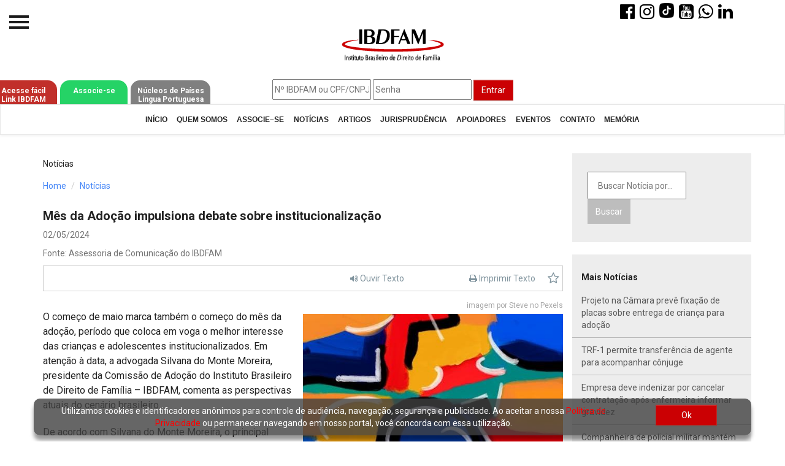

--- FILE ---
content_type: text/html; charset=UTF-8
request_url: https://ibdfam.org.br/noticias/11801
body_size: 9583
content:
<!DOCTYPE html>
<html>

<head>
    <meta charset="utf-8">
    <meta http-equiv="X-UA-Compatible" content="IE=edge,chrome=1">
    <title>IBDFAM: Mês da Adoção impulsiona debate sobre institucionalização</title>

    <link rel="shortcut icon" href="https://ibdfam.org.br/upload/favicon.png" type="image/png"/>

    
    <!-- CSS -->
    <link rel="stylesheet" href="https://maxcdn.bootstrapcdn.com/bootstrap/3.3.2/css/bootstrap.min.css">
    <link rel="stylesheet" href="https://maxcdn.bootstrapcdn.com/bootstrap/3.3.2/css/bootstrap-theme.min.css">
    <link rel="stylesheet" href="https://cdnjs.cloudflare.com/ajax/libs/select2/4.0.13/css/select2.min.css"
        integrity="sha512-nMNlpuaDPrqlEls3IX/Q56H36qvBASwb3ipuo3MxeWbsQB1881ox0cRv7UPTgBlriqoynt35KjEwgGUeUXIPnw=="
        crossorigin="anonymous" />
    <link href="//fonts.googleapis.com/css?family=Roboto:400,300italic,700" rel="stylesheet" type="text/css">
    <link href="https://fonts.googleapis.com/css?family=PT+Sans" rel="stylesheet">
    <link href="https://fonts.googleapis.com/css?family=Lobster" rel="stylesheet">
    <link href="https://fonts.googleapis.com/css?family=Dosis" rel="stylesheet">
    <link href="https://fonts.googleapis.com/css?family=Droid+Serif" rel="stylesheet">
    <link href="https://fonts.googleapis.com/css?family=Rye" rel="stylesheet">
    <link href="https://fonts.googleapis.com/css?family=Fredoka+One&display=swap" rel="stylesheet">
    <link href="https://fonts.googleapis.com/css?family=Cinzel&display=swap" rel="stylesheet">
    <link rel="stylesheet" href="https://stackpath.bootstrapcdn.com/font-awesome/4.7.0/css/font-awesome.min.css"
        integrity="sha384-wvfXpqpZZVQGK6TAh5PVlGOfQNHSoD2xbE+QkPxCAFlNEevoEH3Sl0sibVcOQVnN" crossorigin="anonymous">
    <link rel="stylesheet" href="https://cdnjs.cloudflare.com/ajax/libs/slick-carousel/1.8.1/slick.min.css">
    <link rel="stylesheet" href="https://cdnjs.cloudflare.com/ajax/libs/slick-carousel/1.8.1/slick-theme.min.css">
    <!-- Custom CSS -->
    <link rel="stylesheet" href="https://ibdfam.org.br/assets/css/animationBorder.css">
    <link rel="stylesheet" href="https://ibdfam.org.br/assets/css/slidorion.css" />
    <link rel="stylesheet" href="https://ibdfam.org.br/assets/css/ibdfam-new.css">
    <link rel="stylesheet" href="https://ibdfam.org.br/assets/css/header-new.css">
    <link rel="stylesheet" href="https://ibdfam.org.br/assets/css/menu-new.css">
    <link rel="stylesheet" href="https://ibdfam.org.br/assets/css/tiktok.css">
    <link rel="stylesheet" href="https://ibdfam.org.br/assets/css/button_navbar.css">


    <!-- jQuery principal -->
    <script src="https://ajax.googleapis.com/ajax/libs/jquery/3.6.0/jquery.min.js"></script>

    <!-- jQuery UI -->
    <script src="https://code.jquery.com/ui/1.13.2/jquery-ui.min.js"></script>
    <link rel="stylesheet" href="https://code.jquery.com/ui/1.13.2/themes/base/jquery-ui.css">
    


</head>

<body>
    <header>
        <div>
            <div class="container header-test">
                <div class="col-md-12">
                    <div class="curta-share-idioma">
                        <a target="_blank" href="https://pt-br.facebook.com/ibdfam/ "><i
                                class="fa fa-2x fa-facebook-official fa-xl" aria-hidden="true"></i></a>
                        <a target="_blank" href="https://www.instagram.com/ibdfam/"><i
                                class="fa fa-2x fa-instagram fa-xl" aria-hidden="true"></i></i></a>
                        <a target="_blank" href="https://www.tiktok.com/@ibdfam"><i class="fa fa-2x fa-tiktok fa-xl"
                                aria-hidden="true"></i></i></a>
                        <a target="_blank" href="https://www.youtube.com/user/IbdfamBrasil"><i
                                class="fa fa-2x fa-youtube-square fa-xl" aria-hidden="true"></i></a>
                        <a target="_blank" href="https://wa.me/message/W6TRRLSWDVJ6E1"><i
                                class="fa fa-2x fa-whatsapp fa-xl" aria-hidden="true"></i></a>
                        <a target="_blank" href="https://www.linkedin.com/company/ibdfam"><i
                                class="fa fa-2x fa-linkedin fa-xl" aria-hidden="true"></i></a>
                    </div>
                </div>
                <div class="col-md-12 logo-ibd">
                    <img class="img-responsive" src="https://ibdfam.org.br/assets/images/nova-logo-site.gif" />
                </div>
                <div class="menu-options">
                    <div class="col-md-12 info-assoc">
                                                <form method=post action=https://ibdfam.org.br/login/fazLogin>
                            <input class="input-login" placeholder="Nº IBDFAM ou CPF/CNPJ" id=exampleInputEmail3 name=user
                                type=text>
                            <input class="input-senha" name="senha" type="password" id=exampleInputPassword3
                                placeholder=Senha>
                            <input type=hidden class="form-control senha" id=url name=url
                                value=https://ibdfam.org.br/noticias/11801>
                            <button type=submit class="btn btn btn-danger btn-entrar">Entrar</button>
                        </form>
                        
                        <div class="linkIBDFAM">
                            <a href="https://ibdfam.org.br/publicacoes/linkibdfam" target="_blank">
                                Acesse fácil <br />
                                Link IBDFAM
                            </a>
                        </div>
                        <div class="whatsappIBDFAM">
                            <a href="https://ibdfam.org.br/conteudo/associese">
                                Associe-se
                            </a>
                        </div>
                        <div class="nucleoInternacional">
                            <a href="https://ibdfam.org.br/diretoria/internacional/2024-2025" target="_blank">
                                Núcleos de Países <br /> Língua Portuguesa
                            </a>
                        </div>
                    </div>
                </div>
            </div>
        </div>
    </header>
    <nav class="navbar navbar-default">
        <div style="display: flex; justify-content: center;align-items:center;" class=container>
            <div class=navbar-header>
                <button type="button" class="navbar-toggle collapsed" style="text-align:center;" data-toggle="collapse"
                    data-target=#bs-example-navbar-collapse-1>
                    <span class="botao-menu">Menu</span>
                    <span class=icon-bar></span>
                    <span class=icon-bar></span>
                    <span class=icon-bar></span>
                    <span class=icon-bar></span>

                </button>
            </div>
            <div class="collapse navbar-collapse" id=bs-example-navbar-collapse-1>
                <ul class="nav navbar-nav barra-navegacao">
                    <li><a href="https://ibdfam.org.br/">Início</a></li>
                    <li><a href="https://ibdfam.org.br/conheca-o-ibdfam">Quem&nbsp;Somos</a></li>
                    <li><a href="https://ibdfam.org.br/conteudo/associese">Associe&ndash;se</a></li>
                    <li><a href="https://ibdfam.org.br/noticias">Notícias</a></li>
                    <li><a href="https://ibdfam.org.br/artigos">Artigos</a></li>
                    <li><a href="https://ibdfam.org.br/jurisprudencia">Jurisprudência</a></li>
                    <li><a href="https://ibdfam.org.br/apoiadores">Apoiadores</a></li>
                    <li><a href="https://ibdfam.org.br/eventos">Eventos</a></li>
                    <!--<li><a href="#" data-toggle="modal" data-target="#myNewsletter">Newsletter</a></li>-->
                    <li><a href="https://ibdfam.org.br/FaleConosco">Contato</a></li>
                    <li><a target="_blank" href="https://ibdfam.org.br/memoria/">Memória</a></li>
                </ul>
            </div>
            <!--
            <form method="post" action="https://ibdfam.org.br/conteudo/pesquisa_geral" class="navbar-form navbar-left">
                <div class="form-group">
                    <input type="text" class="form-control" name="termo_pesquisa" id="termo_pesquisa"
                        placeholder="Pesquisa...">
                </div>
                <input type="submit" hidden />
                <div id="google_translate_element"></div>
            </form>
            -->
            <form method="post" action="#"  class="navbar-form navbar-left">
                <div id="google_translate_element"></div>
            </form>
        </div>
    </nav>
    <div id="wrapper">
        <div class="overlay"></div>
        <nav class="navbar navbar-inverse navbar-fixed-top" id="sidebar-wrapper" role="navigation">
            <ul class="nav sidebar-nav">
                <li class="sidebar-brand">
                    <a href="https://ibdfam.org.br/"><img class=logo-ibd src="https://ibdfam.org.br/assets/images/logo_branca.png" />
                    </a>
                </li>
                <li>
                    <a href='https://ibdfam.org.br/'>Início</a>
                </li>
                <li class="dropdown">
                    <a href="#" class="dropdown-toggle" data-toggle="dropdown">O IBDFAM <span class="caret"></span></a>
                    <ul class="dropdown-menu" role="menu">
                        <li class="dropdown-header"></li>
                        <li><a href="https://ibdfam.org.br/conheca-o-ibdfam">Quem Somos</a> </li>
                        <li><a href="https://ibdfam.org.br/conheca-o-ibdfam/diretoria">Diretoria </a> </li>
                        <li><a href="https://ibdfam.org.br/conheca-o-ibdfam/estatuto-ibdfam">Estatuto IBDFAM</a></li>
                        <li><a href="https://ibdfam.org.br/conheca-o-ibdfam/enunciados-ibdfam" target=_blank>Enunciados
                                IBDFAM</a></li>
                        <li><a href="https://ibdfam.org.br/uploads/citacoes_em_julgados.pdf" target=_blank>Enunciados -
                                Citações em Julgados</a></li>
                        <li><a href="https://ibdfam.org.br/conteudo/atos">Atos Normativos</a> </li>
                        <li><a href="https://ibdfam.org.br/noticias/5328">Carta de Princípios da Mediação</a> </li>
                        <li><a href="https://ibdfam.org.br/videos/institucional">Vídeos institucionais IBDFAM</a> </li>
                        <li><a href="https://ibdfam.org.br/manual">Manuais e Resoluções</a> </li>
                    </ul>
                </li>
                <li class="dropdown">
                    <a href="#" class="dropdown-toggle" data-toggle="dropdown">Notícias <span class="caret"></span></a>
                    <ul class="dropdown-menu" role="menu">
                        <li class="dropdown-header"></li>
                        <li><a href="https://ibdfam.org.br/noticias">Notícias do IBDFAM</a></li>
                        <li><a href="https://ibdfam.org.br/noticias/ibdfam-na-midia">IBDFAM na Mídia</a> </li>
                        <li><a href="https://ibdfam.org.br/videos">Vídeos</a></li>
                    </ul>
                </li>
                <li class="dropdown">
                    <a href="#" class="dropdown-toggle" data-toggle="dropdown">Artigos <span class="caret"></span></a>
                    <ul class="dropdown-menu" role="menu">
                        <li class="dropdown-header"></li>
                        <li><a href="https://ibdfam.org.br/artigos">Todos Artigos</a></li>
                        <li><a href="https://ibdfam.org.br/artigos/como-publicar-artigos-na-revista">Como publicar artigos na
                                revista</a> </li>
                        <li><a href="https://ibdfam.org.br/artigos/como-publicar-artigos-no-portal">Como publicar artigos no
                                portal</a> </li>
                    </ul>
                </li>
                <li class="dropdown">
                    <a href="#" class="dropdown-toggle" data-toggle="dropdown">Publicações <span
                            class="caret"></span></a>
                    <ul class="dropdown-menu" role="menu">
                        <li class="dropdown-header"></li>
                        <li><a href="https://ibdfam.org.br/publicacoes/revista-cientifica">Revista Científica IBDFAM</a> </li>
                        <li><a href="https://ibdfam.org.br/publicacoes/revista-ibdfam">Revista Informativa IBDFAM</a></li>
                        <li><a href="https://ibdfam.org.br/publicacoes/enunciados">Enunciados Doutrinários</a> </li>
                        <li><a href="https://ibdfam.org.br/publicacoes/livros">Livros </a> </li>
                        <li><a href="https://ibdfam.org.br/publicacoes/anais">Anais dos Congressos</a> </li>
                        <li><a href="https://ibdfam.org.br/publicacoes/vocesabia">Você Sabia?</a> </li>
                        <li><a href="https://ibdfam.org.br/publicacoes/linkibdfam">Link IBDFAM</a> </li>
                        <li><a href="https://ibdfam.org.br/conteudo/obracoletivaibdfamco">Obra Coletiva IBDFAM Centro-Oeste</a>
                        </li>
                    </ul>
                </li>
                <li class="dropdown">
                    <a href="#" class="dropdown-toggle" data-toggle="dropdown">Jurisprudência <span
                            class="caret"></span></a>
                    <ul class="dropdown-menu" role="menu">
                        <li class="dropdown-header"></li>
                        <li><a href="https://ibdfam.org.br/jurisprudencia">Ver Jurisprudência </a></li>
                        <li><a href="https://ibdfam.org.br/jurisprudencia/todosParecer">Pareceres do MP</a> </li>
                    </ul>
                </li>
                <li><a target="_blank" href="https://ibdfam.org.br/posgraduacao/">Pós-Graduação</a></li>
                <li class="dropdown">
                    <a href="#" class="dropdown-toggle" data-toggle="dropdown">Eleições <span class="caret"></span></a>
                    <ul class="dropdown-menu" role="menu">
                        <li class="dropdown-header"></li>
                        <li><a target="_blank" href="https://ibdfam.org.br/eleicoes">Eleições 2025</a> </li>
                    </ul>
                </li>
                <li><a href="https://ibdfam.org.br/processos-ibdfam">Processos - IBDFAM</a></li>
                <li><a href="https://ibdfam.org.br/legislacao/projetos-de-lei">Projetos do IBDFAM</a></li>
                <li class="dropdown">
                    <a href="#" class="dropdown-toggle" data-toggle="dropdown">Eventos / Lives <span
                            class="caret"></span></a>
                    <ul class="dropdown-menu" role="menu">
                        <li class="dropdown-header"></li>
                        <li><a href="https://ibdfam.org.br/eventos">Ver Eventos / Lives</a></li>
                        <li><a href="https://ibdfam.org.br/certificado" target="_blank">Certificados</a></li>
                    </ul>
                </li>
                <li class="dropdown">
                    <a href="#" class="dropdown-toggle" data-toggle="dropdown">Covid-19 <span class="caret"></span></a>
                    <ul class="dropdown-menu" role="menu">
                        <li class="dropdown-header"></li>
                        <li><a href="https://ibdfam.org.br/conteudo/covid19decisoes">Decisões</a></li>
                        <li><a href="https://ibdfam.org.br/conteudo/covid19atos">Atos normativos</a> </li>
                    </ul>
                </li>
                                <li><a href="https://ibdfam.org.br/alienacao">Alienação Parental</a></li>
                <li><a href="https://ibdfam.org.br/escritorios">Encontre um Escritório</a></li>
                <li><a href="https://ibdfam.org.br/convenios">Convênios</a></li>
                <li><a href="http://www.ibdfameducacional.com.br" target="_blank">IBDFAM Educacional</a></li>
                <li><a href="#" data-toggle="modal" data-target="#myNewsletter">Newsletter </a></li>
                <li class="dropdown">
                    <a href="#" class="dropdown-toggle" data-toggle="dropdown">Acessibilidade <span
                            class="caret"></span></a>
                    <ul class="dropdown-menu" role="menu">
                        <li class="dropdown-header"></li>
                        <li><a target="_blank" href="https://www.gov.br/governodigital/pt-br/vlibras/">VLibras</a></li>
                    </ul>
                </li>
                <li><a href="https://ibdfam.org.br/ibdfam/equipe">Equipe</a></li>
                <li><a href="https://ibdfam.org.br/FaleConosco">Fale Conosco</a></li>
            </ul>
        </nav>
        <div id="page-content-wrapper">
            <button type="button" class="hamburger is-closed" data-toggle="offcanvas">
                <span class="hamb-top"></span>
                <span class="hamb-middle"></span>
                <span class="hamb-bottom"></span>
            </button>
            <div class="modal fade" id="myNewsletter" tabindex="-1" role="dialog" aria-labelledby="myNewsletter"
                style="z-index: 150000">
                <div class="modal-dialog" role="document">
                    <div class="modal-content">
                        <form action="https://ibdfam.org.br/newsletter/assinarNewsletter" method="post">
                            <div class="modal-header">
                                <button type="button" class="close" data-dismiss="modal" aria-label="Close"><span
                                        aria-hidden="true">&times;</span></button>
                                <h4 class="modal-title" id="myModalLabel">Assine nossa newsletter</h4>
                            </div>
                            <div class="modal-body">
                                <p>O Boletim IBDFAM é enviado todas as quintas-feiras, de forma gratuita, para todos os
                                    interessados em recebê-lo. Cadastre seu e-mail para receber também:</p>
                                <div class="form-group">
                                    <input class="form-control" type="email" name="email" id="email-news"
                                        placeholder="Digite seu e-mail">
                                </div>
                                <div class="inputHide"></div>
                            </div>
                            <div class="modal-footer">
                                <button type="button" class="btn btn-default" data-dismiss="modal">Cancelar</button>
                                <button type="submit" class="btn btn-primary">Assinar</button>
                            </div>
                        </form>
                    </div>
                </div>
            </div>
        </div>
    </div>
    <div class="container"><div class="row">
    <article class="page-header">
        <div class="col-md-9 border-bottom padding-bottom20">
            <h5>Notícias</h5>
            <ul class="breadcrumb">
                <li><a href="https://ibdfam.org.br/" title="voltar para home">Home</a> </li>
                <li><a href="https://ibdfam.org.br/noticias">Notícias</a></li>
            </ul>
            <div id="print-title">
                <h4><i class="icon-bookmark-empty"></i>Mês da Adoção impulsiona debate sobre institucionalização</h4>
            </div>
            <span class="help-block">02/05/2024</span>
            <span class="help-block">Fonte: Assessoria de Comunicação do IBDFAM</span>
            <div class="col-md-12 bar-share">
                <div class="row">
                    <div class="addthis_toolbox addthis_default_style addthis_32x32_style col-md-5">
                        <a class="addthis_button_preferred_1"></a>
                        <a class="addthis_button_preferred_2"></a>
                        <a class="addthis_button_preferred_3"></a>
                        <a class="addthis_button_preferred_4"></a>
                        <a class="addthis_button_compact"></a>
                        <a class="addthis_counter addthis_bubble_style"></a>
                    </div>
                    <div class="col-md-7 links-read">
                        <div class="col-md-6 player">
                            <a href="javascript;" class="ouvir-texto">
                                <i class="fa fa-volume-up"></i> Ouvir Texto
                            </a>
                        </div>
                        <a href="#" onclick="cont();" class="imprir"><i class="fa fa-print"></i> Imprimir Texto</a>
                        <a href="https://ibdfam.org.br/favoritar/noticias/11801/M%C3%AAs+da+Ado%C3%A7%C3%A3o+impulsiona+debate+sobre+institucionaliza%C3%A7%C3%A3o"
                            style="float: right;font-size: 20px ;text-decoration: none!important" title="Favoritar">
                            <i
                                class="fa fa-star-o"></i></a>
                    </div>
                    <script>
                    function cont() {
                        var conteudo_title = document.getElementById('print-title').innerHTML;
                        var conteudo_text = document.getElementById('print-text').innerHTML;
                        var conteudo =
                            "<html><head>  <title></title> </head> <body>  " + conteudo_title + " " + conteudo_text +
                            " </br> Notícia por IBDFAM - www.ibdfam.org.br </body>";
                        tela_impressao = window.open('about:blank');
                        tela_impressao.document.write(conteudo);
                        tela_impressao.window.print();
                        tela_impressao.window.close();
                    }
                    </script>
                    <script type="text/javascript">
                    var addthis_config = {
                        "data_track_addressbar": false
                    };
                    </script>
                    <script type="text/javascript"
                        src="//s7.addthis.com/js/300/addthis_widget.js#pubid=ra-51af27231eab0a1a"></script>
                </div>
            </div>
            <div id="print-text">
                <div class="texto">
                                        <div style="max-width: 50%; float: right; margin-left: 15px; margin-top: -15px">
                        <div style="font-size: 12px; color:#a6a6a6; text-align: right; margin-bottom: 5px">
                            imagem por Steve no Pexels                        </div>
                        <img src="https://assets.publicador.ibdfam.org.br/img/upload/noticias/61f7e-pexels-steve-15465351.jpg"
                            style="width: 100%;" />
                    </div>
                                        <span class="audio_texto"><p>
	O come&ccedil;o de maio marca tamb&eacute;m o come&ccedil;o do m&ecirc;s da ado&ccedil;&atilde;o, per&iacute;odo que coloca em voga o melhor interesse das crian&ccedil;as e adolescentes institucionalizados. Em aten&ccedil;&atilde;o &agrave; data, a advogada Silvana do Monte Moreira, presidente da Comiss&atilde;o de Ado&ccedil;&atilde;o do Instituto Brasileiro de Direito de Fam&iacute;lia &ndash; IBDFAM, comenta as perspectivas atuais do cen&aacute;rio brasileiro.</p>
<p>
	De acordo com Silvana do Monte Moreira, o principal desafio atual &eacute; a morosidade do Judici&aacute;rio. Ela tamb&eacute;m cita a falta de prioridade absoluta no atendimento ao superior interesse da crian&ccedil;a; a coisifica&ccedil;&atilde;o da crian&ccedil;a como objeto do sangue e sua desconsidera&ccedil;&atilde;o como sujeito de direitos. &ldquo;Entenda-se por crian&ccedil;as todos os sujeitos de 0 a 18 anos incompletos.&rdquo;</p>
<p>
	A especialista lembra que mudan&ccedil;as essenciais ocorreram ao longo dos &uacute;ltimos anos, como a Lei 13.509/2017, que altera o Estatuto da Crian&ccedil;a e do Adolescente (Lei 8.069/1990), para dispor sobre entrega volunt&aacute;ria, destitui&ccedil;&atilde;o do poder familiar, acolhimento, apadrinhamento, guarda e ado&ccedil;&atilde;o de crian&ccedil;as e adolescentes, a Consolida&ccedil;&atilde;o das Leis do Trabalho &ndash; CLT (Decreto-Lei 5.452/1943), para estender garantias trabalhistas aos adotantes, e o C&oacute;digo Civil (Lei 10.406/2002), para acrescentar nova possibilidade de destitui&ccedil;&atilde;o do poder familiar.</p>
<p>
	Silvana pondera, no entanto, que os prazos estabelecidos continuam sendo reiteradamente descumpridos. Outra altera&ccedil;&atilde;o importante, segundo a advogada, &eacute; concernente &agrave; entrega volunt&aacute;ria em ado&ccedil;&atilde;o e ao sigilo na entrega.</p>
<p>
	&ldquo;Ainda h&aacute; muito a ser feito, principalmente na esfera do Judici&aacute;rio que, igualmente de forma reiterada, descumpre os provimentos do Conselho Nacional de Justi&ccedil;a: Provimentos 36/2014, 116/2021 e Se&ccedil;&atilde;o I &ndash; Da Estrutura e da Dura&ccedil;&atilde;o dos Processos &ndash; do Provimento 165 de 16/04/2024. Tudo, nesses quase 36 anos, recai sobre o n&atilde;o cumprimento do artigo 227 da Constitui&ccedil;&atilde;o Federal de 1988&rdquo;, avalia.</p>
<p>
	<strong>Apoio</strong></p>
<p>
	A diretora nacional do IBDFAM examina os recursos dispon&iacute;veis para o processo de adapta&ccedil;&atilde;o tanto das crian&ccedil;as quanto das fam&iacute;lias ap&oacute;s a ado&ccedil;&atilde;o ser finalizada. Cita, entre eles, o projeto &ldquo;P&oacute;s-Natal da Ado&ccedil;&atilde;o&rdquo;, finalista do 12&ordm; Pr&ecirc;mio Innovare, em 2015, que acompanha adotantes do Rio de Janeiro.</p>
<p>
	&ldquo;Esse apoio, realizado na lacuna do Judici&aacute;rio, &eacute; de vital import&acirc;ncia para o exerc&iacute;cio da parentalidade respons&aacute;vel, al&eacute;m de contribuir no sentimento de pertencimento da crian&ccedil;a&rdquo;, pondera.</p>
<p>
	Presidente da Comiss&atilde;o de Ado&ccedil;&atilde;o do IBDFAM, Silvana reconhece a import&acirc;ncia do projeto Crian&ccedil;as Invis&iacute;veis. A obra &quot;A invisibilidade da crian&ccedil;a e do adolescente - aus&ecirc;ncia de direitos fundamentais&quot; est&aacute; dispon&iacute;vel na loja do Instituto na Amazon, <a href="https://www.amazon.com.br/invisibilidade-crian%C3%A7a-adolescente-aus%C3%AAncia-fundamentais/dp/B0CTD53WWJ/ref=sr_1_fkmr0_1?__mk_pt_BR=%C3%85M%C3%85%C5%BD%C3%95%C3%91&amp;crid=2BGXG5OHGTH3H&amp;dib=eyJ2IjoiMSJ9.yWFBGg3a91TbqTnHquoL4o88WE969ycmiHLPDQ3cZyWwx8lQcgbepiUKql3nAxK4DI_JVnOxPs9nopBJDL4WX1gaoIpZHBLPqVwnJzIGWP8.l8bXldoVsh3NMfvzi9oYVL58kIiUdsfxZcMMVBGvNXM&amp;dib_tag=se&amp;keywords=crian%C3%A7as+invisiveis+ibdfam&amp;qid=1714662600&amp;sprefix=crian%C3%A7as+invisiveis+ibdf%2Caps%2C199&amp;sr=8-1-fkmr0" target="_blank"><strong>e pode ser adquirida por aqui</strong></a>.</p>
<p>
	A advogada afirma que a Comiss&atilde;o tem difundido o tema em todos os n&uacute;cleos do IBDFAM de l&iacute;ngua portuguesa, e antecipa uma novidade: a partir de 1&ordm; de julho, Angola passa a integrar o rol dos pa&iacute;ses signat&aacute;rios da Conven&ccedil;&atilde;o de Haia em mat&eacute;ria de ado&ccedil;&atilde;o internacional.</p>
<p>
	&ldquo;Esse fato &eacute; hist&oacute;rico e nasceu a partir do N&uacute;cleo do IBDFAM Angola. Nosso sonho, como Comiss&atilde;o de Ado&ccedil;&atilde;o do IBDFAM, &eacute; que todos os pa&iacute;ses de l&iacute;ngua portuguesa sejam ratificantes da conven&ccedil;&atilde;o&rdquo;, conta.</p>
<p>
	Outro sonho, acrescenta a especialista, &eacute; a visibilidade das crian&ccedil;as acolhidas. &ldquo;Elas precisam ser vistas pela sociedade e n&atilde;o varridas para debaixo do tapete.&rdquo;</p>
<p>
	&ldquo;S&atilde;o milhares de Marias, Jos&eacute;s, Davis, Carolinas, perdendo as inf&acirc;ncias nas institui&ccedil;&otilde;es de acolhimento do pa&iacute;s. Enquanto o Judici&aacute;rio, moroso, n&atilde;o concede prioridade absoluta, milhares perdem o direito constitucional &agrave; conviv&ecirc;ncia familiar. Fam&iacute;lia, sem adjetivos, sem o &lsquo;natural&rsquo; ou &lsquo;substituta&rsquo;, o Estado rouba das crian&ccedil;as seus direitos constitucionais enquanto rasga nossa Lei Maior&rdquo;, frisa Silvana.</p>
<p>
	A especialista ainda faz um alerta: &ldquo;N&atilde;o d&aacute; para escrever sem paix&atilde;o, n&atilde;o d&aacute; para n&atilde;o amar a causa e n&atilde;o se indignar com o descaso&rdquo;.</p>
<p>
	&ldquo;Mais que leis, precisamos de urg&ecirc;ncia. A inf&acirc;ncia &eacute; muito curta para ser desperdi&ccedil;ada por adultos &lsquo;sem tempo para coisas menores&rsquo;&rdquo;, pontua a diretora nacional do IBDFAM.</p>
<p>
	Silana conclui: &ldquo;Enquanto o ECA n&atilde;o for mat&eacute;ria obrigat&oacute;ria do curso de Direito; enquanto as Varas da Inf&acirc;ncia e da Juventude n&atilde;o tiverem compet&ecirc;ncia exclusiva; e enquanto o Judici&aacute;rio n&atilde;o realizar concursos para a contrata&ccedil;&atilde;o de psic&oacute;logos, assistentes sociais e pedagogos com atua&ccedil;&atilde;o exclusiva na inf&acirc;ncia, continuaremos a n&atilde;o cuidar das crian&ccedil;as brasileiras alijadas, por qualquer que seja o motivo, do direito &agrave; conviv&ecirc;ncia familiar. &Eacute; nossa culpa a amputa&ccedil;&atilde;o do futuro&rdquo;.</p>
<p>
	<em>Por D&eacute;bora Anuncia&ccedil;&atilde;o</em></p>
</span>
                </div>
                <hr>
                <p><em>Atendimento à imprensa: <a href="mailto:ascom@ibdfam.org.br">ascom@ibdfam.org.br</a></em></p>
            </div>
            <div class="col-md-9 no-margin">
                <h5 class="margin-top20">
                    <div class="tags no-padding">
                        <span class="icon-tags"></span> Tags:
                    </div>
                                        <div class="btn btn-alt btn-mini margin-left5">
                        <a href="#"></a></div>                </h5>
            </div>
                    </div>
        <div class="col-md-3 right-menu">
            <div class="row-fluid margin-left5">
                <form class="form-search no-margin" method="post" action="https://ibdfam.org.br/noticias/busca/">
                    <div class="control-group">
                        <div class="controls busca-noticia">
                            <input class=" col-md-8" type="text" name="busca" placeholder="Buscar Notícia por...">
                            <button class="btn btn-alt" type="submit">Buscar</button>
                        </div>
                    </div>
                </form>
            </div>
        </div>
        <div class="col-md-3 right-menu">
            <div class="row-fluid margin-left5">
                <h5>Mais Notícias</h5>
                <div class="row">
                                        <div class="col-md-12 more-news">
                        <a
                            href="https://ibdfam.org.br/noticias/13555/Projeto na Câmara prevê fixação de placas sobre entrega de criança para adoção">Projeto na Câmara prevê fixação de placas sobre entrega de criança para adoção</a>
                    </div>
                                        <div class="col-md-12 more-news">
                        <a
                            href="https://ibdfam.org.br/noticias/13554/TRF-1 permite transferência de agente para acompanhar cônjuge">TRF-1 permite transferência de agente para acompanhar cônjuge</a>
                    </div>
                                        <div class="col-md-12 more-news">
                        <a
                            href="https://ibdfam.org.br/noticias/13553/ Empresa deve indenizar por cancelar contratação após enfermeira informar gravidez"> Empresa deve indenizar por cancelar contratação após enfermeira informar gravidez</a>
                    </div>
                                        <div class="col-md-12 more-news">
                        <a
                            href="https://ibdfam.org.br/noticias/13552/Companheira de policial militar mantém direito à pensão por morte, decide TJMT">Companheira de policial militar mantém direito à pensão por morte, decide TJMT</a>
                    </div>
                                        <div class="col-md-12 more-news">
                        <a
                            href="https://ibdfam.org.br/noticias/13551/Decisão obriga plano de saúde a custear acompanhamento terapêutico escolar para criança com TEA">Decisão obriga plano de saúde a custear acompanhamento terapêutico escolar para criança com TEA</a>
                    </div>
                                        <div class="col-md-12 more-news">
                        <a
                            href="https://ibdfam.org.br/noticias/13550/Empresa deve indenizar funcionária trans por recusa de atestado com nome social">Empresa deve indenizar funcionária trans por recusa de atestado com nome social</a>
                    </div>
                                        <div class="col-md-12 more-news">
                        <a
                            href="https://ibdfam.org.br/noticias/13549/STF julga incidência do teto na pensão por morte de servidores públicos">STF julga incidência do teto na pensão por morte de servidores públicos</a>
                    </div>
                                        <div class="col-md-12 more-news">
                        <a
                            href="https://ibdfam.org.br/noticias/13548/Bens situados no exterior ficam fora de divisão de herança no Brasil, decide TJSP">Bens situados no exterior ficam fora de divisão de herança no Brasil, decide TJSP</a>
                    </div>
                                    </div>
            </div>
        </div>
            </article>
</div>
</div>

<link rel="stylesheet" href="https://ibdfam.org.br/assets/css/alert_lgpd.css">
<div id="alert-lgpd">
    <div class="container">
        <div class="row">
            <div class="col-md-10">
                Utilizamos cookies e identificadores anônimos para controle de audiência, navegação, segurança e
                publicidade. Ao aceitar a nossa <a href="https://ibdfam.org.br/conheca-o-ibdfam/politica-de-privacidade">Política de Privacidade</a> ou permanecer navegando em nosso portal,
                você concorda com essa utilização.
            </div>
            <div class="col-md-2">
                <button class="btn-accept-lgpd btn btn btn-danger">Ok</button>
            </div>
        </div>
    </div>
</div>

<footer>
    <div class="container">
        <ul>
            <li><a href="https://ibdfam.org.br/conheca-o-ibdfam">O IBDFAM</a></li>
            <li><a href="https://ibdfam.org.br/conheca-o-ibdfam/diretoria">Diretoria</a></li>
            <li><a href="https://ibdfam.org.br/FaleConosco">Entre em contato</a></li>
            <li><a href="https://ibdfam.org.br/conheca-o-ibdfam/contrato">Termos de uso</a></li>
            <li><a href="https://ibdfam.org.br/conheca-o-ibdfam/politica-de-privacidade">Política de privacidade</a>
            </li>
        </ul>
        <p>
            &copy; IBDFAM - Sede Nacional - Rua Tenente Brito Melo, 1.223 - 3º andar, Barro Preto, Belo Horizonte - MG| CEP 30.180-070
            | BH - MG | Tel.: (31) 3324-9280 | CNPJ: 02.571.616/0001-48
        </p>
    </div>
</footer>

<script src="https://maxcdn.bootstrapcdn.com/bootstrap/3.3.2/js/bootstrap.min.js"></script>
<script src="https://cdnjs.cloudflare.com/ajax/libs/select2/4.0.13/js/select2.full.min.js" integrity="sha512-RtZU3AyMVArmHLiW0suEZ9McadTdegwbgtiQl5Qqo9kunkVg1ofwueXD8/8wv3Af8jkME3DDe3yLfR8HSJfT2g==" crossorigin="anonymous"></script>
<script src="https://cdnjs.cloudflare.com/ajax/libs/jquery-validate/1.19.1/jquery.validate.min.js"></script>
<script src="https://cdnjs.cloudflare.com/ajax/libs/jquery-validate/1.19.1/additional-methods.min.js"></script>
<script src="https://cdnjs.cloudflare.com/ajax/libs/jquery-validate/1.19.1/localization/messages_pt_BR.min.js"></script>
<script src="https://ibdfam.org.br/assets/js/jquery.easing.js"></script>
<script src="https://ibdfam.org.br/assets/js/jquery.slidorion.js"></script>
<script src="https://ibdfam.org.br/assets/js/jquery.ba-replacetext.min.js"></script>
<script src="https://ibdfam.org.br/assets/js/fixto.min.js"></script>
<script src="https://ibdfam.org.br/assets/js/jquery.cookie.js"></script>
<script src="https://ibdfam.org.br/assets/js/jquery.maskedinput.min.js" type="text/javascript"></script>
<script src="https://ibdfam.org.br/assets/js/jquery.countdown.min.js" type="text/javascript"></script>
<script src="https://ibdfam.org.br/assets/js/jquery.simple-calendar.js"></script>
<script src="https://ibdfam.org.br/assets/plugins/lightbox/src/js/lightbox.js"></script>
<script src="https://ibdfam.org.br/assets/js/jquery.sticky.js"></script>
<script src="https://ibdfam.org.br/assets/js/ibdfam.js"></script>
<script src="https://ibdfam.org.br/assets/js/cpf-cnpj.js"></script>
<script src="https://ibdfam.org.br/assets/js/menu-new.js"></script>

    <script src="https://ibdfam.org.br/assets/js/alerta_lgpd.js"></script>




<!--<script src="https://ibdfam.org.br/assets/js/custom.js" type="text/javascript"></script>-->



<script src="https://ibdfam.org.br/assets/js/myscript.js" type="text/javascript"></script>



<!-- Translate -->
<script type="text/javascript">
    function googleTranslateElementInit() {
        new google.translate.TranslateElement({
            pageLanguage: 'pt',
            includedLanguages: 'en,es,fr,de,it,pt,pt-PT',
            layout: google.translate.TranslateElement.InlineLayout.SIMPLE,
            autoDisplay: false
        }, 'google_translate_element');

        var selectedLang = localStorage.getItem('selectedLanguage');
        if (selectedLang) {
            var select = document.querySelector('select.goog-te-combo');
            if (select) {
                select.value = selectedLang;
                select.dispatchEvent(new Event('change'));
            }
        }
    }

    function storeLanguageSelection() {
        var select = document.querySelector('select.goog-te-combo');
        if (select) {
        select.addEventListener('change', function () {
            var selectedLang = select.value;
            localStorage.setItem('selectedLanguage', selectedLang);
        });
        }
    }

    window.addEventListener('load', function() {
        storeLanguageSelection();
    });
</script>
<script type="text/javascript" src="//translate.google.com/translate_a/element.js?cb=googleTranslateElementInit"></script>
<!-- End Translate -->

<!-- Google Analytics -->
<script async src="https://www.googletagmanager.com/gtag/js?id=G-F36HYWZHTS"></script>
    <script>
    window.dataLayer = window.dataLayer || [];

    function gtag() {
        dataLayer.push(arguments);
    }
    gtag('js', new Date());
    gtag('config', 'G-F36HYWZHTS');
</script>
<!-- End Google Analytics -->

</body>

</html>

--- FILE ---
content_type: text/css
request_url: https://ibdfam.org.br/assets/css/animationBorder.css
body_size: 392
content:
.inscricoesStatus{
    width:25%;
    height:100%;
    position: relative;
    overflow: hidden;
    display: flex;
    justify-content: center;
    align-items:center;
}
.inscricoesStatus::before{
    content:'';
    background-image:conic-gradient(
        red 20deg,
        transparent 120deg
    );
    width:150%;
    height:150%;
    position: absolute;
    animation:rotate 2s linear infinite;
}

.inscricoesStatusContent{
    display: flex;
    justify-content:center;
    align-items:center;
    padding:7.5rem 4.5rem;
    margin:0;
    z-index:10 ;
    background:#fff;
    animation: aumentar 1s infinite ;

}
@keyframes rotate {
    0%{
        transform:rotate(0deg);
    }
    100%{
        transform:rotate(360deg);
    }
}

@keyframes aumentar {
    0%{
        font-size: 1rem;
    }
    100%{
        font-size: 1.5rem;
        font-weight: bold;
    }
}

--- FILE ---
content_type: text/css
request_url: https://ibdfam.org.br/assets/css/tiktok.css
body_size: 148
content:
.fa-tiktok {
    width: 24px;
    height: 24px;
    background-image: url('https://ibdfam.org.br/assets/images/tiktok.png');
    background-size: cover;
    display: inline-block;
}

--- FILE ---
content_type: text/css
request_url: https://ibdfam.org.br/assets/css/button_navbar.css
body_size: 372
content:
.whatsappIBDFAM, .linkIBDFAM, .nucleoInternacional{
    color: white;
    height: 55px;
    position: absolute;
    top: 20px;
    padding: 1rem 0.5rem 0 0.5rem;
    border-radius: 15px;
    text-align: center;
    width: 110px;
    font-weight: 700;
    font-size: 12px;
    line-height: 14px;
    letter-spacing: 0;
}

.nucleoInternacional{
    background-color: gray;
    margin-left: 140px;
    margin-right: auto; 
    width: 130px !important;
}

.whatsappIBDFAM{
    background-color: #25d366;
    margin-left: 25px;
    margin-right: auto; 
}

.linkIBDFAM{
    background-color: #C12F2A;
    margin-left: -90px;
    margin-right: auto; 
}


.whatsappIBDFAM a, .linkIBDFAM a, .nucleoInternacional a{
    color: white !important;
}

@media screen and (max-width: 992px) {
    .whatsappIBDFAM, .linkIBDFAM, .nucleoInternacional {
        display: none;
    }
}

--- FILE ---
content_type: application/javascript
request_url: https://ibdfam.org.br/assets/js/alerta_lgpd.js
body_size: 290
content:
$('.close-btn-box').on("click", function () {
    return $(".newid-popup").fadeOut();
});

$('.btn-accept-lgpd').on("click", function () {
    $("#alert-lgpd").fadeOut();

    $.ajax({
        url: 'https://ibdfam.org.br/conteudo/alert_lgpd',
        headers: {
            'Content-Type': 'application/x-www-form-urlencoded'
        },
        type: 'POST',
        data: {'submit':true},
        success: function (result) {
            console.log("lgpd")
        }
    }); 

});